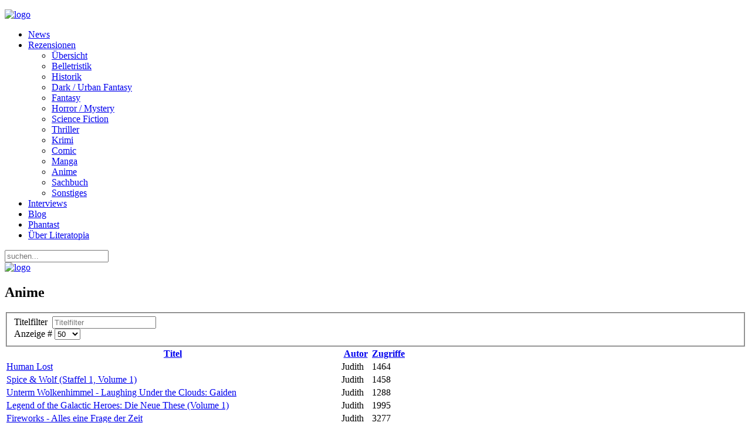

--- FILE ---
content_type: text/html; charset=utf-8
request_url: https://www.literatopia.de/index.php?option=com_content&view=category&id=151&Itemid=274
body_size: 7107
content:
<!DOCTYPE HTML>
<html lang="de-de" dir="ltr"  data-config='{"twitter":0,"plusone":0,"facebook":0,"style":"desert"}'>

<head>
<meta http-equiv="X-UA-Compatible" content="IE=edge">
<meta name="viewport" content="width=device-width, initial-scale=1">
<meta charset="utf-8" />
	<meta name="keywords" content="Literatopia, literatopia, Kurzgeschichten, Fantasy, Science Fiction, Manga, Comic, Thriller, Phantast, Gedichte, Literatur, Bücher, Rezensionen, Autoren, Forum, Community, Chat, Schreibforum, Literaturforum, Literaturportal, Autoreninterviews, Rezensionsportal, Geschichtenforum, Gedichteforum, Interviews, Geschichten, Lesungen" />
	<meta name="description" content="Literatopia - eure Welt der Literatur! Rezensionen, Forum, Interviews, Events und vieles mehr ..." />
	<meta name="generator" content="Joomla! - Open Source Content Management" />
	<title>Anime</title>
	<link href="/index.php?option=com_content&amp;view=category&amp;id=151&amp;Itemid=274&amp;format=feed&amp;type=rss" rel="alternate" type="application/rss+xml" title="RSS 2.0" />
	<link href="/index.php?option=com_content&amp;view=category&amp;id=151&amp;Itemid=274&amp;format=feed&amp;type=atom" rel="alternate" type="application/atom+xml" title="Atom 1.0" />
	<link href="https://www.literatopia.de/index.php?option=com_search&amp;view=category&amp;id=151&amp;Itemid=274&amp;format=opensearch" rel="search" title="Suchen Literatopia" type="application/opensearchdescription+xml" />
	<link href="/templates/yoo_everest/favicon.ico" rel="shortcut icon" type="image/vnd.microsoft.icon" />
	<style>

.hide { display: none; }
.table-noheader { border-collapse: collapse; }
.table-noheader thead { display: none; }

	</style>
	<script type="application/json" class="joomla-script-options new">{"csrf.token":"ce12342c674a7c6b6cf21f14ab22998d","system.paths":{"root":"","base":""}}</script>
	<script src="/media/jui/js/jquery.min.js?212078ca747493146d7da18e361b363d"></script>
	<script src="/media/jui/js/jquery-noconflict.js?212078ca747493146d7da18e361b363d"></script>
	<script src="/media/jui/js/jquery-migrate.min.js?212078ca747493146d7da18e361b363d"></script>
	<script src="/media/system/js/caption.js?212078ca747493146d7da18e361b363d"></script>
	<script src="/media/system/js/core.js?212078ca747493146d7da18e361b363d"></script>
	<script src="/media/jui/js/bootstrap.min.js?212078ca747493146d7da18e361b363d"></script>
	<script>
jQuery(window).on('load',  function() {
				new JCaption('img.caption');
			});jQuery(function($){ initPopovers(); $("body").on("subform-row-add", initPopovers); function initPopovers (event, container) { $(container || document).find(".hasPopover").popover({"html": true,"trigger": "hover focus","container": "body"});} });
	</script>

<link rel="apple-touch-icon-precomposed" href="/templates/yoo_everest/apple_touch_icon.png">
<link rel="stylesheet" href="/templates/yoo_everest/styles/desert/css/bootstrap.css">
<link rel="stylesheet" href="/templates/yoo_everest/styles/desert/css/theme.css">
<link rel="stylesheet" href="/templates/yoo_everest/css/custom.css">
<script src="/templates/yoo_everest/warp/vendor/uikit/js/uikit.js"></script>
<script src="/templates/yoo_everest/warp/vendor/uikit/js/components/autocomplete.js"></script>
<script src="/templates/yoo_everest/warp/vendor/uikit/js/components/search.js"></script>
<script src="/templates/yoo_everest/warp/vendor/uikit/js/components/tooltip.js"></script>
<script src="/templates/yoo_everest/warp/js/social.js"></script>
<script src="/templates/yoo_everest/js/theme.js"></script>
</head>

<body class="tm-sidebar-b-right tm-sidebars-1 tm-noblog">

	<div class="uk-container uk-container-center">

		
				<div class="tm-headerbar uk-clearfix uk-hidden-small">

						<a class="tm-logo" href="https://www.literatopia.de">
	<p><img style="display: block; margin-left: auto; margin-right: auto;" src="/images/theme_yoo/logo_literatopia2.png" alt="logo" /></p></a>
			
			
		</div>
		
				<nav class="tm-navbar uk-navbar">

						<ul class="uk-navbar-nav uk-hidden-small">
<li><a href="/index.php?option=com_content&amp;view=category&amp;id=136&amp;Itemid=260">News</a></li><li class="uk-parent uk-active" data-uk-dropdown="{'preventflip':'y'}" aria-haspopup="true" aria-expanded="false"><a href="#">Rezensionen</a>
<div class="uk-dropdown uk-dropdown-navbar uk-dropdown-width-1"><div class="uk-grid uk-dropdown-grid"><div class="uk-width-1-1"><ul class="uk-nav uk-nav-navbar"><li><a href="/index.php?option=com_content&amp;view=categories&amp;id=112&amp;Itemid=263">Übersicht</a></li><li><a href="/index.php?option=com_content&amp;view=category&amp;id=61&amp;Itemid=264">Belletristik</a></li><li><a href="/index.php?option=com_content&amp;view=category&amp;id=82&amp;Itemid=265">Historik</a></li><li><a href="/index.php?option=com_content&amp;view=category&amp;id=63&amp;Itemid=266">Dark / Urban Fantasy</a></li><li><a href="/index.php?option=com_content&amp;view=category&amp;id=62&amp;Itemid=267">Fantasy</a></li><li><a href="/index.php?option=com_content&amp;view=category&amp;id=67&amp;Itemid=268">Horror / Mystery</a></li><li><a href="/index.php?option=com_content&amp;view=category&amp;id=64&amp;Itemid=269">Science Fiction</a></li><li><a href="/index.php?option=com_content&amp;view=category&amp;id=68&amp;Itemid=270">Thriller</a></li><li><a href="/index.php?option=com_content&amp;view=category&amp;id=83&amp;Itemid=271">Krimi</a></li><li><a href="/index.php?option=com_content&amp;view=category&amp;id=66&amp;Itemid=272">Comic</a></li><li><a href="/index.php?option=com_content&amp;view=category&amp;id=99&amp;Itemid=273">Manga</a></li><li class="uk-active"><a href="/index.php?option=com_content&amp;view=category&amp;id=151&amp;Itemid=274">Anime</a></li><li><a href="/index.php?option=com_content&amp;view=category&amp;id=65&amp;Itemid=275">Sachbuch</a></li><li><a href="/index.php?option=com_content&amp;view=category&amp;id=69&amp;Itemid=276">Sonstiges</a></li></ul></div></div></div></li><li><a href="/index.php?option=com_content&amp;view=category&amp;id=48&amp;Itemid=303">Interviews</a></li><li><a href="/index.php?option=com_content&amp;view=category&amp;layout=blog&amp;id=96&amp;Itemid=261">Blog</a></li><li><a href="/index.php?option=com_content&amp;view=article&amp;id=10162&amp;Itemid=278">Phantast</a></li><li><a href="/index.php?option=com_content&amp;view=category&amp;layout=blog&amp;id=42&amp;Itemid=277">Über Literatopia</a></li></ul>			
						<a href="#offcanvas" class="uk-navbar-toggle uk-visible-small" data-uk-offcanvas></a>
			
						<div class="uk-navbar-flip">
				<div class="uk-navbar-content uk-hidden-small">
<form id="search-109-6971fc8fddc3f" class="uk-search" action="/index.php?option=com_content&amp;view=category&amp;id=151&amp;Itemid=274" method="post" data-uk-search="{'source': '/index.php?option=com_search&amp;tmpl=raw&amp;type=json&amp;ordering=&amp;searchphrase=all', 'param': 'searchword', 'msgResultsHeader': 'Suchergebnis', 'msgMoreResults': 'Weitere Ergebnisse', 'msgNoResults': 'Nichts gefunden', flipDropdown: 1}">
	<input class="uk-search-field" type="text" name="searchword" placeholder="suchen...">
	<input type="hidden" name="task"   value="search">
	<input type="hidden" name="option" value="com_search">
	<input type="hidden" name="Itemid" value="274">
</form>
</div>
			</div>
			
						<div class="uk-navbar-content uk-navbar-center uk-visible-small"><a class="tm-logo-small" href="https://www.literatopia.de">
	<img src="/images/theme_yoo/logo_literatopia2.png" alt="logo" width="120" /></a></div>
			
		</nav>
		
		
		
				<div id="tm-middle" class="tm-middle uk-grid" data-uk-grid-match data-uk-grid-margin>

						<div class="tm-main uk-width-medium-3-4">

				
								<main id="tm-content" class="tm-content">

					
					<div id="system-message-container">
</div>
<div class="category-list">

<div>
	<div class="content-category">
		
					<h2>
				Anime			</h2>
				
							
				<form action="https://www.literatopia.de/index.php?option=com_content&amp;view=category&amp;id=151&amp;Itemid=274" method="post" name="adminForm" id="adminForm" class="form-inline">
	<fieldset class="filters btn-toolbar clearfix">
		<legend class="hide">Filter</legend>
					<div class="btn-group">
									<label class="filter-search-lbl element-invisible" for="filter-search">
						Titelfilter&#160;					</label>
					<input type="text" name="filter-search" id="filter-search" value="" class="inputbox" onchange="document.adminForm.submit();" title="Suche mit Inhaltsfilter" placeholder="Titelfilter" />
							</div>
							<div class="btn-group pull-right">
				<label for="limit" class="element-invisible">
					Anzeige #				</label>
				<select id="limit" name="limit" class="inputbox input-mini" size="1" onchange="this.form.submit()">
	<option value="5">5</option>
	<option value="10">10</option>
	<option value="15">15</option>
	<option value="20">20</option>
	<option value="25">25</option>
	<option value="30">30</option>
	<option value="50" selected="selected">50</option>
	<option value="100">100</option>
	<option value="0">Alle</option>
</select>
			</div>
		
		<input type="hidden" name="filter_order" value="" />
		<input type="hidden" name="filter_order_Dir" value="" />
		<input type="hidden" name="limitstart" value="" />
		<input type="hidden" name="task" value="" />
	</fieldset>

	<div class="control-group hide pull-right">
		<div class="controls">
			<button type="submit" name="filter_submit" class="btn btn-primary">Filter</button>
		</div>
	</div>


	<table class="category table table-striped table-bordered table-hover">
		<caption class="hide">Liste von Beiträgen in der Kategorie Anime</caption>
		<thead>
			<tr>
				<th scope="col" id="categorylist_header_title">
					<a href="#" onclick="Joomla.tableOrdering('a.title','asc','', document.getElementById('adminForm'));return false;" class="hasPopover" title="Titel" data-content="Klicken, um diese Spalte zu sortieren" data-placement="top">Titel</a>				</th>
													<th scope="col" id="categorylist_header_author">
						<a href="#" onclick="Joomla.tableOrdering('author','asc','');return false;" class="hasPopover" title="Autor" data-content="Klicken, um diese Spalte zu sortieren" data-placement="top">Autor</a>					</th>
													<th scope="col" id="categorylist_header_hits">
						<a href="#" onclick="Joomla.tableOrdering('a.hits','asc','');return false;" class="hasPopover" title="Zugriffe" data-content="Klicken, um diese Spalte zu sortieren" data-placement="top">Zugriffe</a>					</th>
																			</tr>
		</thead>
		<tbody>
									<tr class="cat-list-row0" >
						<td headers="categorylist_header_title" class="list-title">
									<a href="/index.php?option=com_content&amp;view=article&amp;id=26542:human-lost&amp;catid=151&amp;Itemid=173">
						Human Lost					</a>
																								</td>
										<td headers="categorylist_header_author" class="list-author">
																														Judith															</td>
										<td headers="categorylist_header_hits" class="list-hits">
							<span class="badge badge-info">
								1464							</span>
						</td>
															</tr>
									<tr class="cat-list-row1" >
						<td headers="categorylist_header_title" class="list-title">
									<a href="/index.php?option=com_content&amp;view=article&amp;id=26222:spice-wolf-staffel-1-volume-1&amp;catid=151&amp;Itemid=173">
						Spice &amp; Wolf (Staffel 1, Volume 1)					</a>
																								</td>
										<td headers="categorylist_header_author" class="list-author">
																														Judith															</td>
										<td headers="categorylist_header_hits" class="list-hits">
							<span class="badge badge-info">
								1458							</span>
						</td>
															</tr>
									<tr class="cat-list-row0" >
						<td headers="categorylist_header_title" class="list-title">
									<a href="/index.php?option=com_content&amp;view=article&amp;id=25996:unterm-wolkenhimmel-laughing-under-the-clouds-gaiden&amp;catid=151&amp;Itemid=173">
						Unterm Wolkenhimmel - Laughing Under the Clouds: Gaiden 					</a>
																								</td>
										<td headers="categorylist_header_author" class="list-author">
																														Judith															</td>
										<td headers="categorylist_header_hits" class="list-hits">
							<span class="badge badge-info">
								1288							</span>
						</td>
															</tr>
									<tr class="cat-list-row1" >
						<td headers="categorylist_header_title" class="list-title">
									<a href="/index.php?option=com_content&amp;view=article&amp;id=25661:legend-of-the-galactic-heroes-die-neue-these&amp;catid=151&amp;Itemid=173">
						Legend of the Galactic Heroes: Die Neue These (Volume 1)					</a>
																								</td>
										<td headers="categorylist_header_author" class="list-author">
																														Judith															</td>
										<td headers="categorylist_header_hits" class="list-hits">
							<span class="badge badge-info">
								1995							</span>
						</td>
															</tr>
									<tr class="cat-list-row0" >
						<td headers="categorylist_header_title" class="list-title">
									<a href="/index.php?option=com_content&amp;view=article&amp;id=25559:fireworks-alles-eine-frage-der-zeit-2&amp;catid=151&amp;Itemid=173">
						Fireworks - Alles eine Frage der Zeit					</a>
																								</td>
										<td headers="categorylist_header_author" class="list-author">
																														Judith															</td>
										<td headers="categorylist_header_hits" class="list-hits">
							<span class="badge badge-info">
								3277							</span>
						</td>
															</tr>
									<tr class="cat-list-row1" >
						<td headers="categorylist_header_title" class="list-title">
									<a href="/index.php?option=com_content&amp;view=article&amp;id=25475:violet-evergarden-volume-1&amp;catid=151&amp;Itemid=173">
						Violet Evergarden (Volume 1)					</a>
																								</td>
										<td headers="categorylist_header_author" class="list-author">
																														Judith															</td>
										<td headers="categorylist_header_hits" class="list-hits">
							<span class="badge badge-info">
								1553							</span>
						</td>
															</tr>
									<tr class="cat-list-row0" >
						<td headers="categorylist_header_title" class="list-title">
									<a href="/index.php?option=com_content&amp;view=article&amp;id=24921:serial-experiments-lain&amp;catid=151&amp;Itemid=173">
						Serial Experiments Lain 					</a>
																								</td>
										<td headers="categorylist_header_author" class="list-author">
																														Judith															</td>
										<td headers="categorylist_header_hits" class="list-hits">
							<span class="badge badge-info">
								2287							</span>
						</td>
															</tr>
									<tr class="cat-list-row1" >
						<td headers="categorylist_header_title" class="list-title">
									<a href="/index.php?option=com_content&amp;view=article&amp;id=24843:project-itoh-harmony&amp;catid=151&amp;Itemid=173">
						Project Itoh - Harmony					</a>
																								</td>
										<td headers="categorylist_header_author" class="list-author">
																														Judith															</td>
										<td headers="categorylist_header_hits" class="list-hits">
							<span class="badge badge-info">
								2027							</span>
						</td>
															</tr>
									<tr class="cat-list-row0" >
						<td headers="categorylist_header_title" class="list-title">
									<a href="/index.php?option=com_content&amp;view=article&amp;id=24832:project-itoh-the-empire-of-corpses&amp;catid=151&amp;Itemid=173">
						Project Itoh - The Empire of Corpses					</a>
																								</td>
										<td headers="categorylist_header_author" class="list-author">
																														Judith															</td>
										<td headers="categorylist_header_hits" class="list-hits">
							<span class="badge badge-info">
								1937							</span>
						</td>
															</tr>
									<tr class="cat-list-row1" >
						<td headers="categorylist_header_title" class="list-title">
									<a href="/index.php?option=com_content&amp;view=article&amp;id=24779:code-geass-akito-the-exiled-ova-3-4&amp;catid=151&amp;Itemid=173">
						Code Geass - Akito the Exiled (OVA 3 + 4) 					</a>
																								</td>
										<td headers="categorylist_header_author" class="list-author">
																														Judith															</td>
										<td headers="categorylist_header_hits" class="list-hits">
							<span class="badge badge-info">
								2104							</span>
						</td>
															</tr>
									<tr class="cat-list-row0" >
						<td headers="categorylist_header_title" class="list-title">
									<a href="/index.php?option=com_content&amp;view=article&amp;id=24512:magic-kaito-kid-the-phantom-thief-volume-4&amp;catid=151&amp;Itemid=173">
						Magic Kaito: Kid the Phantom Thief (Volume 4)					</a>
																								</td>
										<td headers="categorylist_header_author" class="list-author">
																														Katja															</td>
										<td headers="categorylist_header_hits" class="list-hits">
							<span class="badge badge-info">
								1716							</span>
						</td>
															</tr>
									<tr class="cat-list-row1" >
						<td headers="categorylist_header_title" class="list-title">
									<a href="/index.php?option=com_content&amp;view=article&amp;id=24435:sailor-moon-crystal-volume-3&amp;catid=151&amp;Itemid=173">
						Sailor Moon Crystal (Volume 3)					</a>
																								</td>
										<td headers="categorylist_header_author" class="list-author">
																														Judith															</td>
										<td headers="categorylist_header_hits" class="list-hits">
							<span class="badge badge-info">
								1918							</span>
						</td>
															</tr>
									<tr class="cat-list-row0" >
						<td headers="categorylist_header_title" class="list-title">
									<a href="/index.php?option=com_content&amp;view=article&amp;id=24419:death-parade-volume-1&amp;catid=151&amp;Itemid=173">
						Death Parade (Volume 1)					</a>
																								</td>
										<td headers="categorylist_header_author" class="list-author">
																														Judith															</td>
										<td headers="categorylist_header_hits" class="list-hits">
							<span class="badge badge-info">
								1733							</span>
						</td>
															</tr>
									<tr class="cat-list-row1" >
						<td headers="categorylist_header_title" class="list-title">
									<a href="/index.php?option=com_content&amp;view=article&amp;id=24392:photo-kano-volume-2&amp;catid=151&amp;Itemid=173">
						Photo Kano (Volume 2)					</a>
																								</td>
										<td headers="categorylist_header_author" class="list-author">
																														Katja															</td>
										<td headers="categorylist_header_hits" class="list-hits">
							<span class="badge badge-info">
								1735							</span>
						</td>
															</tr>
									<tr class="cat-list-row0" >
						<td headers="categorylist_header_title" class="list-title">
									<a href="/index.php?option=com_content&amp;view=article&amp;id=24321:magic-kaito-kid-the-phantom-thief-volume-3&amp;catid=151&amp;Itemid=173">
						Magic Kaito: Kid the Phantom Thief (Volume 3)					</a>
																								</td>
										<td headers="categorylist_header_author" class="list-author">
																														Katja															</td>
										<td headers="categorylist_header_hits" class="list-hits">
							<span class="badge badge-info">
								1685							</span>
						</td>
															</tr>
									<tr class="cat-list-row1" >
						<td headers="categorylist_header_title" class="list-title">
									<a href="/index.php?option=com_content&amp;view=article&amp;id=24264:the-heroic-legend-of-arslan-volume-2&amp;catid=151&amp;Itemid=173">
						The Heroic Legend of Arslan (Volume 2)					</a>
																								</td>
										<td headers="categorylist_header_author" class="list-author">
																														Judith															</td>
										<td headers="categorylist_header_hits" class="list-hits">
							<span class="badge badge-info">
								2222							</span>
						</td>
															</tr>
									<tr class="cat-list-row0" >
						<td headers="categorylist_header_title" class="list-title">
									<a href="/index.php?option=com_content&amp;view=article&amp;id=24226:beyond-the-boundary-kyokai-no-kanata-volume-4&amp;catid=151&amp;Itemid=173">
						Beyond the Boundary - kyokai no kanata (Volume 4) 					</a>
																								</td>
										<td headers="categorylist_header_author" class="list-author">
																														Judith															</td>
										<td headers="categorylist_header_hits" class="list-hits">
							<span class="badge badge-info">
								1926							</span>
						</td>
															</tr>
									<tr class="cat-list-row1" >
						<td headers="categorylist_header_title" class="list-title">
									<a href="/index.php?option=com_content&amp;view=article&amp;id=24156:seraph-of-the-end-battle-in-nagoya-staffel-2&amp;catid=151&amp;Itemid=173">
						Seraph of the End - Battle in Nagoya (Staffel 2)					</a>
																								</td>
										<td headers="categorylist_header_author" class="list-author">
																														Judith															</td>
										<td headers="categorylist_header_hits" class="list-hits">
							<span class="badge badge-info">
								2076							</span>
						</td>
															</tr>
									<tr class="cat-list-row0" >
						<td headers="categorylist_header_title" class="list-title">
									<a href="/index.php?option=com_content&amp;view=article&amp;id=24090:hakuoki-the-movie-2-demon-of-the-fleeting-blossom-warrior-spirit-of-the-blue-sky&amp;catid=151&amp;Itemid=173">
						Hakuoki – The Movie 2: Demon of the Fleeting Blossom – Warrior Spirit of the Blue Sky					</a>
																								</td>
										<td headers="categorylist_header_author" class="list-author">
																														Judith															</td>
										<td headers="categorylist_header_hits" class="list-hits">
							<span class="badge badge-info">
								1918							</span>
						</td>
															</tr>
									<tr class="cat-list-row1" >
						<td headers="categorylist_header_title" class="list-title">
									<a href="/index.php?option=com_content&amp;view=article&amp;id=24044:sailor-moon-crystal-volume-2&amp;catid=151&amp;Itemid=173">
						Sailor Moon Crystal (Volume 2)					</a>
																								</td>
										<td headers="categorylist_header_author" class="list-author">
																														Judith															</td>
										<td headers="categorylist_header_hits" class="list-hits">
							<span class="badge badge-info">
								1914							</span>
						</td>
															</tr>
									<tr class="cat-list-row0" >
						<td headers="categorylist_header_title" class="list-title">
									<a href="/index.php?option=com_content&amp;view=article&amp;id=24038:psycho-pass-the-movie&amp;catid=151&amp;Itemid=173">
						Psycho-Pass - The Movie					</a>
																								</td>
										<td headers="categorylist_header_author" class="list-author">
																														Judith															</td>
										<td headers="categorylist_header_hits" class="list-hits">
							<span class="badge badge-info">
								1913							</span>
						</td>
															</tr>
									<tr class="cat-list-row1" >
						<td headers="categorylist_header_title" class="list-title">
									<a href="/index.php?option=com_content&amp;view=article&amp;id=24032:blue-exorcist-the-movie&amp;catid=151&amp;Itemid=173">
						Blue Exorcist - The Movie 					</a>
																								</td>
										<td headers="categorylist_header_author" class="list-author">
																														Judith															</td>
										<td headers="categorylist_header_hits" class="list-hits">
							<span class="badge badge-info">
								3387							</span>
						</td>
															</tr>
									<tr class="cat-list-row0" >
						<td headers="categorylist_header_title" class="list-title">
									<a href="/index.php?option=com_content&amp;view=article&amp;id=23951:magic-kaito-kid-the-phantom-thief-vol-2&amp;catid=151&amp;Itemid=173">
						Magic Kaito: Kid the Phantom Thief (Volume 2)					</a>
																								</td>
										<td headers="categorylist_header_author" class="list-author">
																														Katja															</td>
										<td headers="categorylist_header_hits" class="list-hits">
							<span class="badge badge-info">
								1933							</span>
						</td>
															</tr>
									<tr class="cat-list-row1" >
						<td headers="categorylist_header_title" class="list-title">
									<a href="/index.php?option=com_content&amp;view=article&amp;id=23907:chaos-dragon-volume-1&amp;catid=151&amp;Itemid=173">
						Chaos Dragon (Volume 1)					</a>
																								</td>
										<td headers="categorylist_header_author" class="list-author">
																														Judith															</td>
										<td headers="categorylist_header_hits" class="list-hits">
							<span class="badge badge-info">
								5061							</span>
						</td>
															</tr>
									<tr class="cat-list-row0" >
						<td headers="categorylist_header_title" class="list-title">
									<a href="/index.php?option=com_content&amp;view=article&amp;id=23785:the-heroic-legend-of-arslan-volume-1&amp;catid=151&amp;Itemid=173">
						The Heroic Legend of Arslan (Volume 1)					</a>
																								</td>
										<td headers="categorylist_header_author" class="list-author">
																														Judith															</td>
										<td headers="categorylist_header_hits" class="list-hits">
							<span class="badge badge-info">
								3106							</span>
						</td>
															</tr>
									<tr class="cat-list-row1" >
						<td headers="categorylist_header_title" class="list-title">
									<a href="/index.php?option=com_content&amp;view=article&amp;id=23740:black-butler-book-of-murder-ova-1-2&amp;catid=151&amp;Itemid=173">
						Black Butler - Book of Murder (OVA 1 &amp; 2)					</a>
																								</td>
										<td headers="categorylist_header_author" class="list-author">
																														Judith															</td>
										<td headers="categorylist_header_hits" class="list-hits">
							<span class="badge badge-info">
								3131							</span>
						</td>
															</tr>
									<tr class="cat-list-row0" >
						<td headers="categorylist_header_title" class="list-title">
									<a href="/index.php?option=com_content&amp;view=article&amp;id=23601:hakuoki-the-movie-1-demon-of-the-fleeting-blossom-wild-dance-of-kyoto&amp;catid=151&amp;Itemid=173">
						Hakuoki – The Movie 1: Demon of the Fleeting Blossom – Wild Dance of Kyoto 					</a>
																								</td>
										<td headers="categorylist_header_author" class="list-author">
																														Judith															</td>
										<td headers="categorylist_header_hits" class="list-hits">
							<span class="badge badge-info">
								2731							</span>
						</td>
															</tr>
									<tr class="cat-list-row1" >
						<td headers="categorylist_header_title" class="list-title">
									<a href="/index.php?option=com_content&amp;view=article&amp;id=23588:dusk-maiden-of-amnesia-volume-3&amp;catid=151&amp;Itemid=173">
						Dusk Maiden of Amnesia (Volume 3)					</a>
																								</td>
										<td headers="categorylist_header_author" class="list-author">
																														Judith															</td>
										<td headers="categorylist_header_hits" class="list-hits">
							<span class="badge badge-info">
								1663							</span>
						</td>
															</tr>
									<tr class="cat-list-row0" >
						<td headers="categorylist_header_title" class="list-title">
									<a href="/index.php?option=com_content&amp;view=article&amp;id=23510:beyond-the-boundary-kyokai-no-kanata-volume-3&amp;catid=151&amp;Itemid=173">
						Beyond the Boundary - kyokai no kanata (Volume 3)					</a>
																								</td>
										<td headers="categorylist_header_author" class="list-author">
																														Judith															</td>
										<td headers="categorylist_header_hits" class="list-hits">
							<span class="badge badge-info">
								2299							</span>
						</td>
															</tr>
									<tr class="cat-list-row1" >
						<td headers="categorylist_header_title" class="list-title">
									<a href="/index.php?option=com_content&amp;view=article&amp;id=23498:sailor-moon-crystal-volume-1&amp;catid=151&amp;Itemid=173">
						Sailor Moon Crystal (Volume 1)					</a>
																								</td>
										<td headers="categorylist_header_author" class="list-author">
																														Judith															</td>
										<td headers="categorylist_header_hits" class="list-hits">
							<span class="badge badge-info">
								2118							</span>
						</td>
															</tr>
									<tr class="cat-list-row0" >
						<td headers="categorylist_header_title" class="list-title">
									<a href="/index.php?option=com_content&amp;view=article&amp;id=23481:seraph-of-the-end-staffel-1&amp;catid=151&amp;Itemid=173">
						Seraph of the End - Vampire Reign (Staffel 1)					</a>
																								</td>
										<td headers="categorylist_header_author" class="list-author">
																														Judith															</td>
										<td headers="categorylist_header_hits" class="list-hits">
							<span class="badge badge-info">
								2151							</span>
						</td>
															</tr>
									<tr class="cat-list-row1" >
						<td headers="categorylist_header_title" class="list-title">
									<a href="/index.php?option=com_content&amp;view=article&amp;id=23461:dusk-maiden-of-amnesia-volume-2&amp;catid=151&amp;Itemid=173">
						Dusk Maiden of Amnesia (Volume 2)					</a>
																								</td>
										<td headers="categorylist_header_author" class="list-author">
																														Judith															</td>
										<td headers="categorylist_header_hits" class="list-hits">
							<span class="badge badge-info">
								1974							</span>
						</td>
															</tr>
									<tr class="cat-list-row0" >
						<td headers="categorylist_header_title" class="list-title">
									<a href="/index.php?option=com_content&amp;view=article&amp;id=23363:patema-inverted&amp;catid=151&amp;Itemid=173">
						Patema Inverted					</a>
																								</td>
										<td headers="categorylist_header_author" class="list-author">
																														Judith															</td>
										<td headers="categorylist_header_hits" class="list-hits">
							<span class="badge badge-info">
								2051							</span>
						</td>
															</tr>
									<tr class="cat-list-row1" >
						<td headers="categorylist_header_title" class="list-title">
									<a href="/index.php?option=com_content&amp;view=article&amp;id=23356:beyond-the-boundary-kyokai-no-kanata-volume-2&amp;catid=151&amp;Itemid=173">
						Beyond the Boundary - kyokai no kanata (Volume 2) 					</a>
																								</td>
										<td headers="categorylist_header_author" class="list-author">
																														Judith															</td>
										<td headers="categorylist_header_hits" class="list-hits">
							<span class="badge badge-info">
								2265							</span>
						</td>
															</tr>
									<tr class="cat-list-row0" >
						<td headers="categorylist_header_title" class="list-title">
									<a href="/index.php?option=com_content&amp;view=article&amp;id=23305:eureka-seven-vol-1&amp;catid=151&amp;Itemid=173">
						Eureka Seven (Volume 1)					</a>
																								</td>
										<td headers="categorylist_header_author" class="list-author">
																														Markus															</td>
										<td headers="categorylist_header_hits" class="list-hits">
							<span class="badge badge-info">
								2104							</span>
						</td>
															</tr>
									<tr class="cat-list-row1" >
						<td headers="categorylist_header_title" class="list-title">
									<a href="/index.php?option=com_content&amp;view=article&amp;id=23238:magic-kaito-kid-the-phantom-thief-vol-1-limited-edition-mit-sammelbox&amp;catid=151&amp;Itemid=173">
						Magic Kaito: Kid the Phantom Thief (Volume 1)					</a>
																								</td>
										<td headers="categorylist_header_author" class="list-author">
																														Katja															</td>
										<td headers="categorylist_header_hits" class="list-hits">
							<span class="badge badge-info">
								2556							</span>
						</td>
															</tr>
									<tr class="cat-list-row0" >
						<td headers="categorylist_header_title" class="list-title">
									<a href="/index.php?option=com_content&amp;view=article&amp;id=23233:vampire-knight-gesamtausgabe&amp;catid=151&amp;Itemid=173">
						Vampire Knight (Gesamtausgabe)					</a>
																								</td>
										<td headers="categorylist_header_author" class="list-author">
																														Judith															</td>
										<td headers="categorylist_header_hits" class="list-hits">
							<span class="badge badge-info">
								2430							</span>
						</td>
															</tr>
									<tr class="cat-list-row1" >
						<td headers="categorylist_header_title" class="list-title">
									<a href="/index.php?option=com_content&amp;view=article&amp;id=23211:photo-kano-box-1&amp;catid=151&amp;Itemid=173">
						Photo Kano (Volume 1)					</a>
																								</td>
										<td headers="categorylist_header_author" class="list-author">
																														Katja															</td>
										<td headers="categorylist_header_hits" class="list-hits">
							<span class="badge badge-info">
								2000							</span>
						</td>
															</tr>
									<tr class="cat-list-row0" >
						<td headers="categorylist_header_title" class="list-title">
									<a href="/index.php?option=com_content&amp;view=article&amp;id=23142:sailor-moon-sailor-stars-staffel-5-box-10&amp;catid=151&amp;Itemid=173">
						Sailor Moon Sailor Stars (Staffel 5, Box 10)					</a>
																								</td>
										<td headers="categorylist_header_author" class="list-author">
																														Judith															</td>
										<td headers="categorylist_header_hits" class="list-hits">
							<span class="badge badge-info">
								3306							</span>
						</td>
															</tr>
									<tr class="cat-list-row1" >
						<td headers="categorylist_header_title" class="list-title">
									<a href="/index.php?option=com_content&amp;view=article&amp;id=23134:sailor-moon-sailor-stars-staffel-5-box-9&amp;catid=151&amp;Itemid=173">
						Sailor Moon Sailor Stars (Staffel 5, Box 9)					</a>
																								</td>
										<td headers="categorylist_header_author" class="list-author">
																														Judith															</td>
										<td headers="categorylist_header_hits" class="list-hits">
							<span class="badge badge-info">
								6232							</span>
						</td>
															</tr>
									<tr class="cat-list-row0" >
						<td headers="categorylist_header_title" class="list-title">
									<a href="/index.php?option=com_content&amp;view=article&amp;id=23100:sailor-moon-super-s-staffel-4-volume-1&amp;catid=151&amp;Itemid=173">
						Sailor Moon Super S (Staffel 4, Box 7)					</a>
																								</td>
										<td headers="categorylist_header_author" class="list-author">
																														Judith															</td>
										<td headers="categorylist_header_hits" class="list-hits">
							<span class="badge badge-info">
								2690							</span>
						</td>
															</tr>
									<tr class="cat-list-row1" >
						<td headers="categorylist_header_title" class="list-title">
									<a href="/index.php?option=com_content&amp;view=article&amp;id=23221:sailor-moon-s-staffel-3-box-6&amp;catid=151&amp;Itemid=173">
						Sailor Moon S (Staffel 3, Box 6)					</a>
																								</td>
										<td headers="categorylist_header_author" class="list-author">
																														Judith															</td>
										<td headers="categorylist_header_hits" class="list-hits">
							<span class="badge badge-info">
								2672							</span>
						</td>
															</tr>
									<tr class="cat-list-row0" >
						<td headers="categorylist_header_title" class="list-title">
									<a href="/index.php?option=com_content&amp;view=article&amp;id=23220:sailor-moon-s-staffel-3-box-5&amp;catid=151&amp;Itemid=173">
						Sailor Moon S (Staffel 3, Box 5)					</a>
																								</td>
										<td headers="categorylist_header_author" class="list-author">
																														Judith															</td>
										<td headers="categorylist_header_hits" class="list-hits">
							<span class="badge badge-info">
								2159							</span>
						</td>
															</tr>
									<tr class="cat-list-row1" >
						<td headers="categorylist_header_title" class="list-title">
									<a href="/index.php?option=com_content&amp;view=article&amp;id=23219:sailor-moon-r-staffel-2-box-4&amp;catid=151&amp;Itemid=173">
						Sailor Moon R (Staffel 2, Box 4)					</a>
																								</td>
										<td headers="categorylist_header_author" class="list-author">
																														Judith															</td>
										<td headers="categorylist_header_hits" class="list-hits">
							<span class="badge badge-info">
								2649							</span>
						</td>
															</tr>
									<tr class="cat-list-row0" >
						<td headers="categorylist_header_title" class="list-title">
									<a href="/index.php?option=com_content&amp;view=article&amp;id=23218:sailor-moon-r-staffel-2-box-3&amp;catid=151&amp;Itemid=173">
						Sailor Moon R (Staffel 2, Box 3)					</a>
																								</td>
										<td headers="categorylist_header_author" class="list-author">
																														Judith															</td>
										<td headers="categorylist_header_hits" class="list-hits">
							<span class="badge badge-info">
								4050							</span>
						</td>
															</tr>
									<tr class="cat-list-row1" >
						<td headers="categorylist_header_title" class="list-title">
									<a href="/index.php?option=com_content&amp;view=article&amp;id=23077:psycho-pass-2-staffel-2-volume-2&amp;catid=151&amp;Itemid=173">
						Psycho Pass 2 (Staffel 2, Volume 2)					</a>
																								</td>
										<td headers="categorylist_header_author" class="list-author">
																														Judith															</td>
										<td headers="categorylist_header_hits" class="list-hits">
							<span class="badge badge-info">
								2622							</span>
						</td>
															</tr>
									<tr class="cat-list-row0" >
						<td headers="categorylist_header_title" class="list-title">
									<a href="/index.php?option=com_content&amp;view=article&amp;id=23058:noragami-volume-2&amp;catid=151&amp;Itemid=173">
						Noragami (Volume 2)					</a>
																								</td>
										<td headers="categorylist_header_author" class="list-author">
																														Judith															</td>
										<td headers="categorylist_header_hits" class="list-hits">
							<span class="badge badge-info">
								2080							</span>
						</td>
															</tr>
									<tr class="cat-list-row1" >
						<td headers="categorylist_header_title" class="list-title">
									<a href="/index.php?option=com_content&amp;view=article&amp;id=23149:sailor-moon-staffel-1-box-2&amp;catid=151&amp;Itemid=173">
						Sailor Moon (Staffel 1, Box 2)					</a>
																								</td>
										<td headers="categorylist_header_author" class="list-author">
																														Judith															</td>
										<td headers="categorylist_header_hits" class="list-hits">
							<span class="badge badge-info">
								2270							</span>
						</td>
															</tr>
									<tr class="cat-list-row0" >
						<td headers="categorylist_header_title" class="list-title">
									<a href="/index.php?option=com_content&amp;view=article&amp;id=23143:sailor-moon-staffel-1-box-1&amp;catid=151&amp;Itemid=173">
						Sailor Moon (Staffel 1, Box 1)					</a>
																								</td>
										<td headers="categorylist_header_author" class="list-author">
																														Judith															</td>
										<td headers="categorylist_header_hits" class="list-hits">
							<span class="badge badge-info">
								3731							</span>
						</td>
															</tr>
									<tr class="cat-list-row1" >
						<td headers="categorylist_header_title" class="list-title">
									<a href="/index.php?option=com_content&amp;view=article&amp;id=23046:dusk-maiden-of-amnesia-volume-1&amp;catid=151&amp;Itemid=173">
						Dusk Maiden of Amnesia (Volume 1)					</a>
																								</td>
										<td headers="categorylist_header_author" class="list-author">
																														Judith															</td>
										<td headers="categorylist_header_hits" class="list-hits">
							<span class="badge badge-info">
								2150							</span>
						</td>
															</tr>
				</tbody>
	</table>


			<div class="pagination">

							<p class="counter pull-right">
					Seite 1 von 2				</p>
			
			<ul class="uk-pagination">
<li class="uk-active"><span>1</span></li>
<li><a class="" href="/index.php?option=com_content&amp;view=category&amp;id=151&amp;Itemid=274&amp;limitstart=50" title="">2</a></li>
<li><a class="next" href="/index.php?option=com_content&amp;view=category&amp;id=151&amp;Itemid=274&amp;limitstart=50" title="Weiter"><i class="uk-icon-angle-right"></i></a></li>
<li><a class="last" href="/index.php?option=com_content&amp;view=category&amp;id=151&amp;Itemid=274&amp;limitstart=50" title="Ende"><i class="uk-icon-angle-double-right"></i></a></li>
</ul>		</div>
	</form>

			</div>
</div>


</div>

				</main>
				
				
			</div>
			
                                                            <aside class="tm-sidebar-b uk-width-medium-1-4"><div class="uk-panel uk-panel-box"><ul class="uk-nav uk-nav-parent-icon uk-nav-side" data-uk-nav="{}">
<li><a href="/index.php?option=com_content&amp;view=featured&amp;Itemid=279">Home</a></li><li class="uk-parent"><a href="#">Neuerscheinungen</a>
<ul class="uk-nav-sub"><li><a href="/index.php?option=com_content&amp;view=category&amp;id=193&amp;Itemid=285">Quartal 1/26</a></li><li><a href="/index.php?option=com_content&amp;view=category&amp;id=192&amp;Itemid=288">Quartal 4/25</a></li><li><a href="/index.php?option=com_content&amp;view=category&amp;id=191&amp;Itemid=284">Quartal 3/25</a></li><li><a href="/index.php?option=com_content&amp;view=category&amp;id=190&amp;Itemid=282">Quartal 2/25</a></li><li><a href="/index.php?option=com_content&amp;view=category&amp;id=189&amp;Itemid=283">Quartal 1/25</a></li><li><a href="/index.php?option=com_content&amp;view=categories&amp;id=125&amp;Itemid=287">Archiv</a></li></ul></li><li><a href="/index.php?option=com_content&amp;view=category&amp;id=177&amp;Itemid=286">Themenlisten</a></li><li class="uk-parent"><a href="#">Lesungen / Events</a>
<ul class="uk-nav-sub"><li><a href="/index.php?option=com_content&amp;view=category&amp;id=76&amp;Itemid=298">Aktuell</a></li><li><a href="/index.php?option=com_content&amp;view=category&amp;id=79&amp;Itemid=299">Archiv</a></li></ul></li><li><a href="/index.php?option=com_content&amp;view=category&amp;id=77&amp;Itemid=295">Alishas Lit-Talk</a></li><li><a href="/index.php?option=com_content&amp;view=category&amp;layout=blog&amp;id=93&amp;Itemid=296">Das Team</a></li><li><a href="/index.php?option=com_content&amp;view=category&amp;layout=blog&amp;id=45&amp;Itemid=297">Mitarbeit</a></li><li><a href="/index.php?option=com_weblinks&amp;view=categories&amp;id=0&amp;Itemid=300">Links</a></li><li><a href="/index.php?option=com_content&amp;view=category&amp;layout=blog&amp;id=54&amp;Itemid=315">Gewinnspiel</a></li><li><a href="/index.php?option=com_content&amp;view=category&amp;layout=blog&amp;id=43&amp;Itemid=301">Impressum</a></li><li><a href="/index.php?option=com_content&amp;view=category&amp;layout=blog&amp;id=162&amp;Itemid=302">Datenschutz</a></li></ul></div>
<div class="uk-panel uk-panel-box"><h3 class="uk-panel-title">PHANTAST (Download)</h3>
	<div style="text-align: center;"><a href="/index.php?option=com_content&amp;view=article&amp;id=10162&amp;Itemid=278"><img src="/images/Neuerscheinungen/2025/phantast31_cover.jpg" alt="Phantast 31 Gottheiten" height="200" /></a></div></div>
<div class="uk-panel uk-panel-box"><h3 class="uk-panel-title">Social Media</h3>
	<p class="socialmediabox"><a href="/index.php?format=feed&amp;type=rss" target="_blank" class="socialMedia-module"> <img src="/images/logo_rss.png" alt="icon feed" width="41" height="41" /></a><a href="https://literatur.social/@Literatopia"><img src="/images/Mastodon_Logotype.jpg" alt="Mastodon_Logotype.jpg" width="465" height="500" /></a><a href="https://pixelfed.de/i/web/profile/787796904421777173" target="_blank" rel="noopener" class="socialMedia-module"><img src="/images/stories/Judith/pixelfed_logo.png" alt="pixelfed logo" width="300" height="300" /></a> <a href="https://www.instagram.com/literatopia.de/"><img src="/images/logo_instagram.png" alt="icon twitter " width="30" height="30" /></a></p></div>
<div class="uk-panel uk-panel-box"><h3 class="uk-panel-title">Phantastische Links</h3>
	<p><span style="color: #993300;"><a href="https://www.tor-online.de" style="color: #993300;">TOR online</a></span></p>
<p><span style="color: #993300;"><a href="https://phantastisch-lesen.com" style="color: #993300;">phantastisch-lesen</a></span></p>
<p><span style="color: #993300;"><a href="http://www.fictionfantasy.de" style="color: #993300;">fictionfantasy</a></span></p>
<p><span style="color: #993300;"><a href="https://fantasyguide.de/home.html" style="color: #993300;">fantasyguide</a></span></p>
<p><span style="color: #993300;"><a href="https://www.sf-lit.de/" style="color: #993300;">sf-lit</a><span></span></span></p>
<p><span style="color: #993300;"><a href="https://carcosa-verlag.de/" style="color: #993300;">Carcosa &nbsp;</a></span></p>
<p><span style="color: #993300;"><a href="https://amrun-verlag.de" style="color: #993300;">Amrûn</a></span></p>
<p><span style="color: #993300;"><a href="https://www.ohneohren.com" style="color: #993300;">ohne ohren</a></span></p>
<p><span style="color: #993300;"><a href="https://eridanusverlag.de/" style="color: #993300;">Eridanus</a></span></p></div></aside>
                        
		</div>
		
		
		
				<footer id="tm-footer" class="tm-footer">

						<a class="tm-totop-scroller" data-uk-smooth-scroll href="#"></a>
			
			<div class="uk-panel"><div class="footer1">Copyright &#169; 2026 Literatopia. Alle Rechte vorbehalten.</div>
<div class="footer2"><a href="https://www.joomla.org" target="_blank" rel="noopener noreferrer">Joomla!</a> ist freie, unter der <a href="https://www.gnu.org/licenses/gpl-2.0.html" target="_blank" rel="noopener noreferrer">GNU/GPL-Lizenz</a> veröffentlichte Software.</div>
</div>Powered by <a href="http://www.yootheme.com">Warp Theme Framework</a>
		</footer>
		
	</div>

	
		<div id="offcanvas" class="uk-offcanvas">
		<div class="uk-offcanvas-bar"><ul class="uk-nav uk-nav-offcanvas">
<li><a href="/index.php?option=com_content&amp;view=featured&amp;Itemid=113">Home</a></li><li><a href="/index.php?option=com_content&amp;view=category&amp;id=136&amp;Itemid=114">News</a></li><li><a href="/index.php?option=com_content&amp;view=category&amp;layout=blog&amp;id=96&amp;Itemid=116">Blog</a></li><li class="uk-parent"><a href="#">Neuerscheinungen</a>
<ul class="uk-nav-sub"><li><a href="/index.php?option=com_content&amp;view=category&amp;id=193&amp;Itemid=171">Quartal 1/26</a></li><li><a href="/index.php?option=com_content&amp;view=category&amp;id=192&amp;Itemid=170">Quartal 4/25</a></li><li><a href="/index.php?option=com_content&amp;view=category&amp;id=191&amp;Itemid=159">Quartal 3/25</a></li><li><a href="/index.php?option=com_content&amp;view=category&amp;id=190&amp;Itemid=172">Quartal 2/25</a></li><li><a href="/index.php?option=com_content&amp;view=category&amp;id=189&amp;Itemid=158">Quartal 1/25</a></li><li><a href="/index.php?option=com_content&amp;view=categories&amp;id=125&amp;Itemid=122">Archiv</a></li></ul></li><li class="uk-parent"><a href="#">Rezensionen</a>
<ul class="uk-nav-sub"><li><a href="/index.php?option=com_content&amp;view=categories&amp;id=112&amp;Itemid=125">Übersicht</a></li><li><a href="/index.php?option=com_content&amp;view=category&amp;id=61&amp;Itemid=126">Belletristik</a></li><li><a href="/index.php?option=com_content&amp;view=category&amp;id=82&amp;Itemid=127">Historik</a></li><li><a href="/index.php?option=com_content&amp;view=category&amp;id=63&amp;Itemid=128">Dark Fantasy</a></li><li><a href="/index.php?option=com_content&amp;view=category&amp;id=62&amp;Itemid=129">Fantasy</a></li><li><a href="/index.php?option=com_content&amp;view=category&amp;id=67&amp;Itemid=130">Horror / Mystery</a></li><li><a href="/index.php?option=com_content&amp;view=category&amp;id=64&amp;Itemid=131">Science Fiction</a></li><li><a href="/index.php?option=com_content&amp;view=category&amp;id=68&amp;Itemid=132">Thriller</a></li><li><a href="/index.php?option=com_content&amp;view=category&amp;id=83&amp;Itemid=133">Krimi</a></li><li><a href="/index.php?option=com_content&amp;view=category&amp;id=66&amp;Itemid=134">Comic</a></li><li><a href="/index.php?option=com_content&amp;view=category&amp;id=99&amp;Itemid=135">Manga</a></li><li><a href="/index.php?option=com_content&amp;view=category&amp;id=151&amp;Itemid=173">Anime</a></li><li><a href="/index.php?option=com_content&amp;view=category&amp;id=65&amp;Itemid=136">Sachbuch</a></li><li><a href="/index.php?option=com_content&amp;view=category&amp;id=69&amp;Itemid=137">Sonstiges</a></li></ul></li><li><a href="/index.php?option=com_content&amp;view=category&amp;id=48&amp;Itemid=138">Interviews</a></li><li><a href="/index.php?option=com_content&amp;view=category&amp;id=177&amp;Itemid=174">Themenlisten</a></li><li class="uk-parent"><a href="#">Lesungen / Events</a>
<ul class="uk-nav-sub"><li><a href="/index.php?option=com_content&amp;view=category&amp;id=76&amp;Itemid=140">Aktuell</a></li><li><a href="/index.php?option=com_content&amp;view=category&amp;id=79&amp;Itemid=141">Archiv</a></li></ul></li><li><a href="/index.php?option=com_content&amp;view=category&amp;id=77&amp;Itemid=142">Alishas Lit-Talk</a></li><li><a href="/index.php?option=com_content&amp;view=category&amp;layout=blog&amp;id=42&amp;Itemid=143">Über Literatopia</a></li><li><a href="/index.php?option=com_content&amp;view=category&amp;layout=blog&amp;id=93&amp;Itemid=144">Das Team</a></li><li><a href="/index.php?option=com_content&amp;view=category&amp;layout=blog&amp;id=45&amp;Itemid=145">Mitarbeit</a></li><li><a href="/index.php?option=com_content&amp;view=article&amp;id=10162&amp;Itemid=148">Phantast</a></li><li><a href="/index.php?option=com_weblinks&amp;view=categories&amp;id=0&amp;Itemid=151">Links</a></li><li><a href="/index.php?option=com_content&amp;view=category&amp;layout=blog&amp;id=54&amp;Itemid=152">Gewinnspiel</a></li><li><a href="/index.php?option=com_content&amp;view=category&amp;layout=blog&amp;id=43&amp;Itemid=153">Impressum</a></li><li><a href="/index.php?option=com_content&amp;view=category&amp;layout=blog&amp;id=162&amp;Itemid=236">Datenschutz</a></li></ul></div>
	</div>
	
</body>
</html>